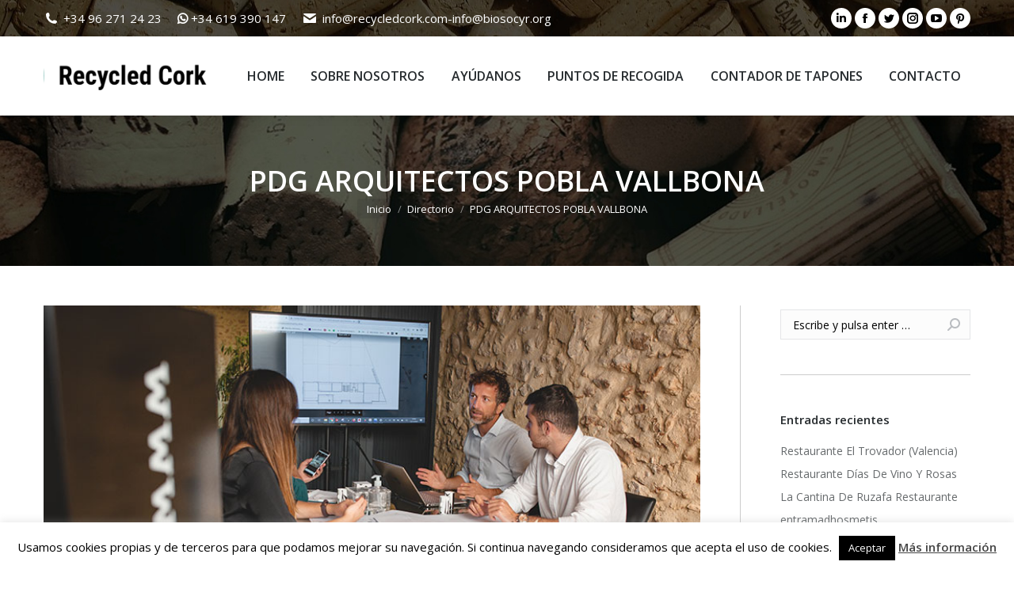

--- FILE ---
content_type: text/html; charset=UTF-8
request_url: https://recycledcork.com/2023/05/05/pdg-arquitectos-pobla-vallbona/
body_size: 17488
content:
<!DOCTYPE html>
<!--[if !(IE 6) | !(IE 7) | !(IE 8)  ]><!-->
<html lang="es" class="no-js">
<!--<![endif]-->
<head>
	<meta charset="UTF-8" />
		<meta name="viewport" content="width=device-width, initial-scale=1, maximum-scale=1, user-scalable=0">
		<meta name="theme-color" content="#a37003"/>	<link rel="profile" href="https://gmpg.org/xfn/11" />
	        <script type="text/javascript">
            if (/Android|webOS|iPhone|iPad|iPod|BlackBerry|IEMobile|Opera Mini/i.test(navigator.userAgent)) {
                var originalAddEventListener = EventTarget.prototype.addEventListener,
                    oldWidth = window.innerWidth;

                EventTarget.prototype.addEventListener = function (eventName, eventHandler, useCapture) {
                    if (eventName === "resize") {
                        originalAddEventListener.call(this, eventName, function (event) {
                            if (oldWidth === window.innerWidth) {
                                return;
                            }
                            oldWidth = window.innerWidth;
                            if (eventHandler.handleEvent) {
                                eventHandler.handleEvent.call(this, event);
                            }
                            else {
                                eventHandler.call(this, event);
                            };
                        }, useCapture);
                    }
                    else {
                        originalAddEventListener.call(this, eventName, eventHandler, useCapture);
                    };
                };
            };
        </script>
		<title>PDG ARQUITECTOS POBLA VALLBONA &#8211; Recycled Cork</title>
<meta name='robots' content='max-image-preview:large' />
<link rel='dns-prefetch' href='//fonts.googleapis.com' />
<link rel="alternate" type="application/rss+xml" title="Recycled Cork &raquo; Feed" href="https://recycledcork.com/feed/" />
<link rel="alternate" type="application/rss+xml" title="Recycled Cork &raquo; Feed de los comentarios" href="https://recycledcork.com/comments/feed/" />
<link rel="alternate" title="oEmbed (JSON)" type="application/json+oembed" href="https://recycledcork.com/wp-json/oembed/1.0/embed?url=https%3A%2F%2Frecycledcork.com%2F2023%2F05%2F05%2Fpdg-arquitectos-pobla-vallbona%2F" />
<link rel="alternate" title="oEmbed (XML)" type="text/xml+oembed" href="https://recycledcork.com/wp-json/oembed/1.0/embed?url=https%3A%2F%2Frecycledcork.com%2F2023%2F05%2F05%2Fpdg-arquitectos-pobla-vallbona%2F&#038;format=xml" />
<style id='wp-img-auto-sizes-contain-inline-css' type='text/css'>
img:is([sizes=auto i],[sizes^="auto," i]){contain-intrinsic-size:3000px 1500px}
/*# sourceURL=wp-img-auto-sizes-contain-inline-css */
</style>
<style id='wp-emoji-styles-inline-css' type='text/css'>

	img.wp-smiley, img.emoji {
		display: inline !important;
		border: none !important;
		box-shadow: none !important;
		height: 1em !important;
		width: 1em !important;
		margin: 0 0.07em !important;
		vertical-align: -0.1em !important;
		background: none !important;
		padding: 0 !important;
	}
/*# sourceURL=wp-emoji-styles-inline-css */
</style>
<style id='classic-theme-styles-inline-css' type='text/css'>
/*! This file is auto-generated */
.wp-block-button__link{color:#fff;background-color:#32373c;border-radius:9999px;box-shadow:none;text-decoration:none;padding:calc(.667em + 2px) calc(1.333em + 2px);font-size:1.125em}.wp-block-file__button{background:#32373c;color:#fff;text-decoration:none}
/*# sourceURL=/wp-includes/css/classic-themes.min.css */
</style>
<link rel='stylesheet' id='contact-form-7-css' href='https://recycledcork.com/wp-content/plugins/contact-form-7/includes/css/styles.css?ver=5.5.6' type='text/css' media='all' />
<link rel='stylesheet' id='cookie-law-info-css' href='https://recycledcork.com/wp-content/plugins/cookie-law-info/public/css/cookie-law-info-public.css?ver=2.1.1' type='text/css' media='all' />
<link rel='stylesheet' id='cookie-law-info-gdpr-css' href='https://recycledcork.com/wp-content/plugins/cookie-law-info/public/css/cookie-law-info-gdpr.css?ver=2.1.1' type='text/css' media='all' />
<link rel='stylesheet' id='the7-Defaults-css' href='https://recycledcork.com/wp-content/uploads/smile_fonts/Defaults/Defaults.css?ver=6.9' type='text/css' media='all' />
<link rel='stylesheet' id='dt-web-fonts-css' href='https://fonts.googleapis.com/css?family=Open+Sans:400,600,700%7CRoboto:400,600,700' type='text/css' media='all' />
<link rel='stylesheet' id='dt-main-css' href='https://recycledcork.com/wp-content/themes/dt-the7/css/main.min.css?ver=10.6.0' type='text/css' media='all' />
<style id='dt-main-inline-css' type='text/css'>
body #load {
  display: block;
  height: 100%;
  overflow: hidden;
  position: fixed;
  width: 100%;
  z-index: 9901;
  opacity: 1;
  visibility: visible;
  transition: all .35s ease-out;
}
.load-wrap {
  width: 100%;
  height: 100%;
  background-position: center center;
  background-repeat: no-repeat;
  text-align: center;
  display: -ms-flexbox;
  display: -ms-flex;
  display: flex;
  -ms-align-items: center;
  -ms-flex-align: center;
  align-items: center;
  -ms-flex-flow: column wrap;
  flex-flow: column wrap;
  -ms-flex-pack: center;
  -ms-justify-content: center;
  justify-content: center;
}
.load-wrap > svg {
  position: absolute;
  top: 50%;
  left: 50%;
  transform: translate(-50%,-50%);
}
#load {
  background: var(--the7-elementor-beautiful-loading-bg,transparent linear-gradient(135deg, rgba(163,112,3,0.9) 30%, rgba(163,135,75,0.9) 100%));
  --the7-beautiful-spinner-color2: var(--the7-beautiful-spinner-color,#ffffff);
}

/*# sourceURL=dt-main-inline-css */
</style>
<link rel='stylesheet' id='the7-font-css' href='https://recycledcork.com/wp-content/themes/dt-the7/fonts/icomoon-the7-font/icomoon-the7-font.min.css?ver=10.6.0' type='text/css' media='all' />
<link rel='stylesheet' id='the7-awesome-fonts-css' href='https://recycledcork.com/wp-content/themes/dt-the7/fonts/FontAwesome/css/all.min.css?ver=10.6.0' type='text/css' media='all' />
<link rel='stylesheet' id='the7-awesome-fonts-back-css' href='https://recycledcork.com/wp-content/themes/dt-the7/fonts/FontAwesome/back-compat.min.css?ver=10.6.0' type='text/css' media='all' />
<link rel='stylesheet' id='the7-custom-scrollbar-css' href='https://recycledcork.com/wp-content/themes/dt-the7/lib/custom-scrollbar/custom-scrollbar.min.css?ver=10.6.0' type='text/css' media='all' />
<link rel='stylesheet' id='the7-wpbakery-css' href='https://recycledcork.com/wp-content/themes/dt-the7/css/wpbakery.min.css?ver=10.6.0' type='text/css' media='all' />
<link rel='stylesheet' id='the7-core-css' href='https://recycledcork.com/wp-content/plugins/dt-the7-core/assets/css/post-type.min.css?ver=2.5.8' type='text/css' media='all' />
<link rel='stylesheet' id='the7-css-vars-css' href='https://recycledcork.com/wp-content/uploads/the7-css/css-vars.css?ver=4cb296e0bbe6' type='text/css' media='all' />
<link rel='stylesheet' id='dt-custom-css' href='https://recycledcork.com/wp-content/uploads/the7-css/custom.css?ver=4cb296e0bbe6' type='text/css' media='all' />
<link rel='stylesheet' id='dt-media-css' href='https://recycledcork.com/wp-content/uploads/the7-css/media.css?ver=4cb296e0bbe6' type='text/css' media='all' />
<link rel='stylesheet' id='the7-mega-menu-css' href='https://recycledcork.com/wp-content/uploads/the7-css/mega-menu.css?ver=4cb296e0bbe6' type='text/css' media='all' />
<link rel='stylesheet' id='the7-elements-albums-portfolio-css' href='https://recycledcork.com/wp-content/uploads/the7-css/the7-elements-albums-portfolio.css?ver=4cb296e0bbe6' type='text/css' media='all' />
<link rel='stylesheet' id='the7-elements-css' href='https://recycledcork.com/wp-content/uploads/the7-css/post-type-dynamic.css?ver=4cb296e0bbe6' type='text/css' media='all' />
<link rel='stylesheet' id='style-css' href='https://recycledcork.com/wp-content/themes/dt-the7/style.css?ver=10.6.0' type='text/css' media='all' />
<script type="text/javascript" src="https://recycledcork.com/wp-includes/js/jquery/jquery.min.js?ver=3.7.1" id="jquery-core-js"></script>
<script type="text/javascript" src="https://recycledcork.com/wp-includes/js/jquery/jquery-migrate.min.js?ver=3.4.1" id="jquery-migrate-js"></script>
<script type="text/javascript" id="cookie-law-info-js-extra">
/* <![CDATA[ */
var Cli_Data = {"nn_cookie_ids":[],"cookielist":[],"non_necessary_cookies":[],"ccpaEnabled":"","ccpaRegionBased":"","ccpaBarEnabled":"","strictlyEnabled":["necessary","obligatoire"],"ccpaType":"gdpr","js_blocking":"","custom_integration":"","triggerDomRefresh":"","secure_cookies":""};
var cli_cookiebar_settings = {"animate_speed_hide":"500","animate_speed_show":"500","background":"#fff","border":"#444","border_on":"","button_1_button_colour":"#000","button_1_button_hover":"#000000","button_1_link_colour":"#fff","button_1_as_button":"1","button_1_new_win":"","button_2_button_colour":"#333","button_2_button_hover":"#292929","button_2_link_colour":"#444","button_2_as_button":"","button_2_hidebar":"","button_3_button_colour":"#dedfe0","button_3_button_hover":"#b2b2b3","button_3_link_colour":"#333333","button_3_as_button":"1","button_3_new_win":"","button_4_button_colour":"#dedfe0","button_4_button_hover":"#b2b2b3","button_4_link_colour":"#333333","button_4_as_button":"1","button_7_button_colour":"#61a229","button_7_button_hover":"#4e8221","button_7_link_colour":"#fff","button_7_as_button":"1","button_7_new_win":"","font_family":"inherit","header_fix":"","notify_animate_hide":"1","notify_animate_show":"","notify_div_id":"#cookie-law-info-bar","notify_position_horizontal":"right","notify_position_vertical":"bottom","scroll_close":"","scroll_close_reload":"","accept_close_reload":"","reject_close_reload":"","showagain_tab":"","showagain_background":"#fff","showagain_border":"#000","showagain_div_id":"#cookie-law-info-again","showagain_x_position":"100px","text":"#000","show_once_yn":"","show_once":"10000","logging_on":"","as_popup":"","popup_overlay":"1","bar_heading_text":"","cookie_bar_as":"banner","popup_showagain_position":"bottom-right","widget_position":"left"};
var log_object = {"ajax_url":"https://recycledcork.com/wp-admin/admin-ajax.php"};
//# sourceURL=cookie-law-info-js-extra
/* ]]> */
</script>
<script type="text/javascript" src="https://recycledcork.com/wp-content/plugins/cookie-law-info/public/js/cookie-law-info-public.js?ver=2.1.1" id="cookie-law-info-js"></script>
<script type="text/javascript" id="dt-above-fold-js-extra">
/* <![CDATA[ */
var dtLocal = {"themeUrl":"https://recycledcork.com/wp-content/themes/dt-the7","passText":"Para ver esta publicaci\u00f3n protegida, introduce la contrase\u00f1a debajo:","moreButtonText":{"loading":"Cargando...","loadMore":"Cargar m\u00e1s"},"postID":"2569","ajaxurl":"https://recycledcork.com/wp-admin/admin-ajax.php","REST":{"baseUrl":"https://recycledcork.com/wp-json/the7/v1","endpoints":{"sendMail":"/send-mail"}},"contactMessages":{"required":"One or more fields have an error. Please check and try again.","terms":"Please accept the privacy policy.","fillTheCaptchaError":"Please, fill the captcha."},"captchaSiteKey":"","ajaxNonce":"2754caeaa8","pageData":"","themeSettings":{"smoothScroll":"off","lazyLoading":false,"accentColor":{"mode":"gradient","color":"#a37003"},"desktopHeader":{"height":100},"ToggleCaptionEnabled":"disabled","ToggleCaption":"Navigation","floatingHeader":{"showAfter":140,"showMenu":true,"height":60,"logo":{"showLogo":true,"html":"\u003Cimg class=\" preload-me\" src=\"https://recycledcork.com/wp-content/uploads/2021/01/logo-e1611379094197.png\" srcset=\"https://recycledcork.com/wp-content/uploads/2021/01/logo-e1611379094197.png 220w\" width=\"220\" height=\"80\"   sizes=\"220px\" alt=\"Recycled Cork\" /\u003E","url":"https://recycledcork.com/"}},"topLine":{"floatingTopLine":{"logo":{"showLogo":false,"html":""}}},"mobileHeader":{"firstSwitchPoint":1040,"secondSwitchPoint":800,"firstSwitchPointHeight":60,"secondSwitchPointHeight":60,"mobileToggleCaptionEnabled":"disabled","mobileToggleCaption":"Men\u00fa"},"stickyMobileHeaderFirstSwitch":{"logo":{"html":"\u003Cimg class=\" preload-me\" src=\"https://recycledcork.com/wp-content/uploads/2021/01/logo-e1611379094197.png\" srcset=\"https://recycledcork.com/wp-content/uploads/2021/01/logo-e1611379094197.png 220w\" width=\"220\" height=\"80\"   sizes=\"220px\" alt=\"Recycled Cork\" /\u003E"}},"stickyMobileHeaderSecondSwitch":{"logo":{"html":"\u003Cimg class=\" preload-me\" src=\"https://recycledcork.com/wp-content/uploads/2021/01/logo-e1611379094197.png\" srcset=\"https://recycledcork.com/wp-content/uploads/2021/01/logo-e1611379094197.png 220w\" width=\"220\" height=\"80\"   sizes=\"220px\" alt=\"Recycled Cork\" /\u003E"}},"content":{"textColor":"#000000","headerColor":"#000000"},"sidebar":{"switchPoint":970},"boxedWidth":"1280px","stripes":{"stripe1":{"textColor":"#676b6d","headerColor":"#262b2e"},"stripe2":{"textColor":"#ffffff","headerColor":"#ffffff"},"stripe3":{"textColor":"#262b2e","headerColor":"#262b2e"}}},"VCMobileScreenWidth":"768"};
var dtShare = {"shareButtonText":{"facebook":"Compartir en Facebook","twitter":"Tweet","pinterest":"Tweet","linkedin":"Compartir en Linkedin","whatsapp":"Compartir en Whatsapp"},"overlayOpacity":"85"};
//# sourceURL=dt-above-fold-js-extra
/* ]]> */
</script>
<script type="text/javascript" src="https://recycledcork.com/wp-content/themes/dt-the7/js/above-the-fold.min.js?ver=10.6.0" id="dt-above-fold-js"></script>
<link rel="https://api.w.org/" href="https://recycledcork.com/wp-json/" /><link rel="alternate" title="JSON" type="application/json" href="https://recycledcork.com/wp-json/wp/v2/posts/2569" /><link rel="EditURI" type="application/rsd+xml" title="RSD" href="https://recycledcork.com/xmlrpc.php?rsd" />
<meta name="generator" content="WordPress 6.9" />
<link rel="canonical" href="https://recycledcork.com/2023/05/05/pdg-arquitectos-pobla-vallbona/" />
<link rel='shortlink' href='https://recycledcork.com/?p=2569' />
<meta property="og:site_name" content="Recycled Cork" />
<meta property="og:title" content="PDG ARQUITECTOS POBLA VALLBONA" />
<meta property="og:description" content="Carrer Rector En Joaquín Barberà, 10, 46185 La Pobla de Vallbona, Valencia 962 02 92 37 Estudio de arquitectura formado por un equipo multidisciplinar donde están especializados en BIOCONSTRUCCIÓN y casas de consumo casi nulo con bajo CO2 . Gracias a Joan por su colaboración con nuestro proyecto de reciclado de corchos y ayudar al&hellip;" />
<meta property="og:image" content="https://recycledcork.com/wp-content/uploads/2023/05/38649432-E2C6-4DFD-A530-102668391084.jpeg" />
<meta property="og:url" content="https://recycledcork.com/2023/05/05/pdg-arquitectos-pobla-vallbona/" />
<meta property="og:type" content="article" />
<style type="text/css">.recentcomments a{display:inline !important;padding:0 !important;margin:0 !important;}</style><meta name="generator" content="Powered by WPBakery Page Builder - drag and drop page builder for WordPress."/>
<meta name="generator" content="Powered by Slider Revolution 6.5.19 - responsive, Mobile-Friendly Slider Plugin for WordPress with comfortable drag and drop interface." />
<script type="text/javascript" id="the7-loader-script">
document.addEventListener("DOMContentLoaded", function(event) {
	var load = document.getElementById("load");
	if(!load.classList.contains('loader-removed')){
		var removeLoading = setTimeout(function() {
			load.className += " loader-removed";
		}, 300);
	}
});
</script>
		<link rel="icon" href="https://recycledcork.com/wp-content/uploads/2018/09/favicon.png" type="image/png" sizes="16x16"/><script>function setREVStartSize(e){
			//window.requestAnimationFrame(function() {
				window.RSIW = window.RSIW===undefined ? window.innerWidth : window.RSIW;
				window.RSIH = window.RSIH===undefined ? window.innerHeight : window.RSIH;
				try {
					var pw = document.getElementById(e.c).parentNode.offsetWidth,
						newh;
					pw = pw===0 || isNaN(pw) ? window.RSIW : pw;
					e.tabw = e.tabw===undefined ? 0 : parseInt(e.tabw);
					e.thumbw = e.thumbw===undefined ? 0 : parseInt(e.thumbw);
					e.tabh = e.tabh===undefined ? 0 : parseInt(e.tabh);
					e.thumbh = e.thumbh===undefined ? 0 : parseInt(e.thumbh);
					e.tabhide = e.tabhide===undefined ? 0 : parseInt(e.tabhide);
					e.thumbhide = e.thumbhide===undefined ? 0 : parseInt(e.thumbhide);
					e.mh = e.mh===undefined || e.mh=="" || e.mh==="auto" ? 0 : parseInt(e.mh,0);
					if(e.layout==="fullscreen" || e.l==="fullscreen")
						newh = Math.max(e.mh,window.RSIH);
					else{
						e.gw = Array.isArray(e.gw) ? e.gw : [e.gw];
						for (var i in e.rl) if (e.gw[i]===undefined || e.gw[i]===0) e.gw[i] = e.gw[i-1];
						e.gh = e.el===undefined || e.el==="" || (Array.isArray(e.el) && e.el.length==0)? e.gh : e.el;
						e.gh = Array.isArray(e.gh) ? e.gh : [e.gh];
						for (var i in e.rl) if (e.gh[i]===undefined || e.gh[i]===0) e.gh[i] = e.gh[i-1];
											
						var nl = new Array(e.rl.length),
							ix = 0,
							sl;
						e.tabw = e.tabhide>=pw ? 0 : e.tabw;
						e.thumbw = e.thumbhide>=pw ? 0 : e.thumbw;
						e.tabh = e.tabhide>=pw ? 0 : e.tabh;
						e.thumbh = e.thumbhide>=pw ? 0 : e.thumbh;
						for (var i in e.rl) nl[i] = e.rl[i]<window.RSIW ? 0 : e.rl[i];
						sl = nl[0];
						for (var i in nl) if (sl>nl[i] && nl[i]>0) { sl = nl[i]; ix=i;}
						var m = pw>(e.gw[ix]+e.tabw+e.thumbw) ? 1 : (pw-(e.tabw+e.thumbw)) / (e.gw[ix]);
						newh =  (e.gh[ix] * m) + (e.tabh + e.thumbh);
					}
					var el = document.getElementById(e.c);
					if (el!==null && el) el.style.height = newh+"px";
					el = document.getElementById(e.c+"_wrapper");
					if (el!==null && el) {
						el.style.height = newh+"px";
						el.style.display = "block";
					}
				} catch(e){
					console.log("Failure at Presize of Slider:" + e)
				}
			//});
		  };</script>
<noscript><style> .wpb_animate_when_almost_visible { opacity: 1; }</style></noscript><style id='the7-custom-inline-css' type='text/css'>
/*breadcrumbs background color*/
.page-title .breadcrumbs {
background-color: rgba(0, 0, 0, 0.05);
}


::-webkit-input-placeholder { /* WebKit browsers */
color: #000 !important;
opacity: 1;
}

:-moz-placeholder { /* Mozilla Firefox 4 to 18 */
color: #000 !important;
opacity: 1;
}
::-moz-placeholder { /* Mozilla Firefox 19+ */
color: #000 !important;
opacity: 1;
}
:-ms-input-placeholder { /* Internet Explorer 10+ */
color: #000 !important;
opacity: 1;
}

div.fancy-date {display: none;}
</style>
<style id='global-styles-inline-css' type='text/css'>
:root{--wp--preset--aspect-ratio--square: 1;--wp--preset--aspect-ratio--4-3: 4/3;--wp--preset--aspect-ratio--3-4: 3/4;--wp--preset--aspect-ratio--3-2: 3/2;--wp--preset--aspect-ratio--2-3: 2/3;--wp--preset--aspect-ratio--16-9: 16/9;--wp--preset--aspect-ratio--9-16: 9/16;--wp--preset--color--black: #000000;--wp--preset--color--cyan-bluish-gray: #abb8c3;--wp--preset--color--white: #FFF;--wp--preset--color--pale-pink: #f78da7;--wp--preset--color--vivid-red: #cf2e2e;--wp--preset--color--luminous-vivid-orange: #ff6900;--wp--preset--color--luminous-vivid-amber: #fcb900;--wp--preset--color--light-green-cyan: #7bdcb5;--wp--preset--color--vivid-green-cyan: #00d084;--wp--preset--color--pale-cyan-blue: #8ed1fc;--wp--preset--color--vivid-cyan-blue: #0693e3;--wp--preset--color--vivid-purple: #9b51e0;--wp--preset--color--accent: #a37003;--wp--preset--color--dark-gray: #111;--wp--preset--color--light-gray: #767676;--wp--preset--gradient--vivid-cyan-blue-to-vivid-purple: linear-gradient(135deg,rgb(6,147,227) 0%,rgb(155,81,224) 100%);--wp--preset--gradient--light-green-cyan-to-vivid-green-cyan: linear-gradient(135deg,rgb(122,220,180) 0%,rgb(0,208,130) 100%);--wp--preset--gradient--luminous-vivid-amber-to-luminous-vivid-orange: linear-gradient(135deg,rgb(252,185,0) 0%,rgb(255,105,0) 100%);--wp--preset--gradient--luminous-vivid-orange-to-vivid-red: linear-gradient(135deg,rgb(255,105,0) 0%,rgb(207,46,46) 100%);--wp--preset--gradient--very-light-gray-to-cyan-bluish-gray: linear-gradient(135deg,rgb(238,238,238) 0%,rgb(169,184,195) 100%);--wp--preset--gradient--cool-to-warm-spectrum: linear-gradient(135deg,rgb(74,234,220) 0%,rgb(151,120,209) 20%,rgb(207,42,186) 40%,rgb(238,44,130) 60%,rgb(251,105,98) 80%,rgb(254,248,76) 100%);--wp--preset--gradient--blush-light-purple: linear-gradient(135deg,rgb(255,206,236) 0%,rgb(152,150,240) 100%);--wp--preset--gradient--blush-bordeaux: linear-gradient(135deg,rgb(254,205,165) 0%,rgb(254,45,45) 50%,rgb(107,0,62) 100%);--wp--preset--gradient--luminous-dusk: linear-gradient(135deg,rgb(255,203,112) 0%,rgb(199,81,192) 50%,rgb(65,88,208) 100%);--wp--preset--gradient--pale-ocean: linear-gradient(135deg,rgb(255,245,203) 0%,rgb(182,227,212) 50%,rgb(51,167,181) 100%);--wp--preset--gradient--electric-grass: linear-gradient(135deg,rgb(202,248,128) 0%,rgb(113,206,126) 100%);--wp--preset--gradient--midnight: linear-gradient(135deg,rgb(2,3,129) 0%,rgb(40,116,252) 100%);--wp--preset--font-size--small: 13px;--wp--preset--font-size--medium: 20px;--wp--preset--font-size--large: 36px;--wp--preset--font-size--x-large: 42px;--wp--preset--spacing--20: 0.44rem;--wp--preset--spacing--30: 0.67rem;--wp--preset--spacing--40: 1rem;--wp--preset--spacing--50: 1.5rem;--wp--preset--spacing--60: 2.25rem;--wp--preset--spacing--70: 3.38rem;--wp--preset--spacing--80: 5.06rem;--wp--preset--shadow--natural: 6px 6px 9px rgba(0, 0, 0, 0.2);--wp--preset--shadow--deep: 12px 12px 50px rgba(0, 0, 0, 0.4);--wp--preset--shadow--sharp: 6px 6px 0px rgba(0, 0, 0, 0.2);--wp--preset--shadow--outlined: 6px 6px 0px -3px rgb(255, 255, 255), 6px 6px rgb(0, 0, 0);--wp--preset--shadow--crisp: 6px 6px 0px rgb(0, 0, 0);}:where(.is-layout-flex){gap: 0.5em;}:where(.is-layout-grid){gap: 0.5em;}body .is-layout-flex{display: flex;}.is-layout-flex{flex-wrap: wrap;align-items: center;}.is-layout-flex > :is(*, div){margin: 0;}body .is-layout-grid{display: grid;}.is-layout-grid > :is(*, div){margin: 0;}:where(.wp-block-columns.is-layout-flex){gap: 2em;}:where(.wp-block-columns.is-layout-grid){gap: 2em;}:where(.wp-block-post-template.is-layout-flex){gap: 1.25em;}:where(.wp-block-post-template.is-layout-grid){gap: 1.25em;}.has-black-color{color: var(--wp--preset--color--black) !important;}.has-cyan-bluish-gray-color{color: var(--wp--preset--color--cyan-bluish-gray) !important;}.has-white-color{color: var(--wp--preset--color--white) !important;}.has-pale-pink-color{color: var(--wp--preset--color--pale-pink) !important;}.has-vivid-red-color{color: var(--wp--preset--color--vivid-red) !important;}.has-luminous-vivid-orange-color{color: var(--wp--preset--color--luminous-vivid-orange) !important;}.has-luminous-vivid-amber-color{color: var(--wp--preset--color--luminous-vivid-amber) !important;}.has-light-green-cyan-color{color: var(--wp--preset--color--light-green-cyan) !important;}.has-vivid-green-cyan-color{color: var(--wp--preset--color--vivid-green-cyan) !important;}.has-pale-cyan-blue-color{color: var(--wp--preset--color--pale-cyan-blue) !important;}.has-vivid-cyan-blue-color{color: var(--wp--preset--color--vivid-cyan-blue) !important;}.has-vivid-purple-color{color: var(--wp--preset--color--vivid-purple) !important;}.has-black-background-color{background-color: var(--wp--preset--color--black) !important;}.has-cyan-bluish-gray-background-color{background-color: var(--wp--preset--color--cyan-bluish-gray) !important;}.has-white-background-color{background-color: var(--wp--preset--color--white) !important;}.has-pale-pink-background-color{background-color: var(--wp--preset--color--pale-pink) !important;}.has-vivid-red-background-color{background-color: var(--wp--preset--color--vivid-red) !important;}.has-luminous-vivid-orange-background-color{background-color: var(--wp--preset--color--luminous-vivid-orange) !important;}.has-luminous-vivid-amber-background-color{background-color: var(--wp--preset--color--luminous-vivid-amber) !important;}.has-light-green-cyan-background-color{background-color: var(--wp--preset--color--light-green-cyan) !important;}.has-vivid-green-cyan-background-color{background-color: var(--wp--preset--color--vivid-green-cyan) !important;}.has-pale-cyan-blue-background-color{background-color: var(--wp--preset--color--pale-cyan-blue) !important;}.has-vivid-cyan-blue-background-color{background-color: var(--wp--preset--color--vivid-cyan-blue) !important;}.has-vivid-purple-background-color{background-color: var(--wp--preset--color--vivid-purple) !important;}.has-black-border-color{border-color: var(--wp--preset--color--black) !important;}.has-cyan-bluish-gray-border-color{border-color: var(--wp--preset--color--cyan-bluish-gray) !important;}.has-white-border-color{border-color: var(--wp--preset--color--white) !important;}.has-pale-pink-border-color{border-color: var(--wp--preset--color--pale-pink) !important;}.has-vivid-red-border-color{border-color: var(--wp--preset--color--vivid-red) !important;}.has-luminous-vivid-orange-border-color{border-color: var(--wp--preset--color--luminous-vivid-orange) !important;}.has-luminous-vivid-amber-border-color{border-color: var(--wp--preset--color--luminous-vivid-amber) !important;}.has-light-green-cyan-border-color{border-color: var(--wp--preset--color--light-green-cyan) !important;}.has-vivid-green-cyan-border-color{border-color: var(--wp--preset--color--vivid-green-cyan) !important;}.has-pale-cyan-blue-border-color{border-color: var(--wp--preset--color--pale-cyan-blue) !important;}.has-vivid-cyan-blue-border-color{border-color: var(--wp--preset--color--vivid-cyan-blue) !important;}.has-vivid-purple-border-color{border-color: var(--wp--preset--color--vivid-purple) !important;}.has-vivid-cyan-blue-to-vivid-purple-gradient-background{background: var(--wp--preset--gradient--vivid-cyan-blue-to-vivid-purple) !important;}.has-light-green-cyan-to-vivid-green-cyan-gradient-background{background: var(--wp--preset--gradient--light-green-cyan-to-vivid-green-cyan) !important;}.has-luminous-vivid-amber-to-luminous-vivid-orange-gradient-background{background: var(--wp--preset--gradient--luminous-vivid-amber-to-luminous-vivid-orange) !important;}.has-luminous-vivid-orange-to-vivid-red-gradient-background{background: var(--wp--preset--gradient--luminous-vivid-orange-to-vivid-red) !important;}.has-very-light-gray-to-cyan-bluish-gray-gradient-background{background: var(--wp--preset--gradient--very-light-gray-to-cyan-bluish-gray) !important;}.has-cool-to-warm-spectrum-gradient-background{background: var(--wp--preset--gradient--cool-to-warm-spectrum) !important;}.has-blush-light-purple-gradient-background{background: var(--wp--preset--gradient--blush-light-purple) !important;}.has-blush-bordeaux-gradient-background{background: var(--wp--preset--gradient--blush-bordeaux) !important;}.has-luminous-dusk-gradient-background{background: var(--wp--preset--gradient--luminous-dusk) !important;}.has-pale-ocean-gradient-background{background: var(--wp--preset--gradient--pale-ocean) !important;}.has-electric-grass-gradient-background{background: var(--wp--preset--gradient--electric-grass) !important;}.has-midnight-gradient-background{background: var(--wp--preset--gradient--midnight) !important;}.has-small-font-size{font-size: var(--wp--preset--font-size--small) !important;}.has-medium-font-size{font-size: var(--wp--preset--font-size--medium) !important;}.has-large-font-size{font-size: var(--wp--preset--font-size--large) !important;}.has-x-large-font-size{font-size: var(--wp--preset--font-size--x-large) !important;}
/*# sourceURL=global-styles-inline-css */
</style>
<link rel='stylesheet' id='rs-plugin-settings-css' href='https://recycledcork.com/wp-content/plugins/revslider/public/assets/css/rs6.css?ver=6.5.19' type='text/css' media='all' />
<style id='rs-plugin-settings-inline-css' type='text/css'>
#rs-demo-id {}
/*# sourceURL=rs-plugin-settings-inline-css */
</style>
</head>
<body id="the7-body" class="wp-singular post-template-default single single-post postid-2569 single-format-standard wp-embed-responsive wp-theme-dt-the7 the7-core-ver-2.5.8 no-comments dt-responsive-on right-mobile-menu-close-icon ouside-menu-close-icon mobile-hamburger-close-bg-enable mobile-hamburger-close-bg-hover-enable  fade-medium-mobile-menu-close-icon fade-medium-menu-close-icon accent-gradient srcset-enabled btn-flat custom-btn-color custom-btn-hover-color phantom-fade phantom-shadow-decoration phantom-custom-logo-on floating-mobile-menu-icon top-header first-switch-logo-center first-switch-menu-right second-switch-logo-center second-switch-menu-right right-mobile-menu layzr-loading-on popup-message-style dt-fa-compatibility the7-ver-10.6.0 wpb-js-composer js-comp-ver-6.8.0 vc_responsive">
<!-- The7 10.6.0 -->
<div id="load" class="hourglass-loader">
	<div class="load-wrap"><style type="text/css">
    .the7-spinner {
        width: 60px;
        height: 72px;
        position: relative;
    }
    .the7-spinner > div {
        animation: spinner-animation 1.2s cubic-bezier(1, 1, 1, 1) infinite;
        width: 9px;
        left: 0;
        display: inline-block;
        position: absolute;
        background-color:var(--the7-beautiful-spinner-color2);
        height: 18px;
        top: 27px;
    }
    div.the7-spinner-animate-2 {
        animation-delay: 0.2s;
        left: 13px
    }
    div.the7-spinner-animate-3 {
        animation-delay: 0.4s;
        left: 26px
    }
    div.the7-spinner-animate-4 {
        animation-delay: 0.6s;
        left: 39px
    }
    div.the7-spinner-animate-5 {
        animation-delay: 0.8s;
        left: 52px
    }
    @keyframes spinner-animation {
        0% {
            top: 27px;
            height: 18px;
        }
        20% {
            top: 9px;
            height: 54px;
        }
        50% {
            top: 27px;
            height: 18px;
        }
        100% {
            top: 27px;
            height: 18px;
        }
    }
</style>

<div class="the7-spinner">
    <div class="the7-spinner-animate-1"></div>
    <div class="the7-spinner-animate-2"></div>
    <div class="the7-spinner-animate-3"></div>
    <div class="the7-spinner-animate-4"></div>
    <div class="the7-spinner-animate-5"></div>
</div></div>
</div>
<div id="page" >
	<a class="skip-link screen-reader-text" href="#content">Saltar al contenido</a>

<div class="masthead inline-header justify widgets full-height shadow-decoration shadow-mobile-header-decoration small-mobile-menu-icon mobile-menu-icon-bg-on mobile-menu-icon-hover-bg-on dt-parent-menu-clickable show-sub-menu-on-hover show-mobile-logo"  role="banner">

	<div class="top-bar top-bar-line-hide">
	<div class="top-bar-bg" ></div>
	<div class="left-widgets mini-widgets"><span class="mini-contacts phone show-on-desktop in-top-bar-left in-menu-second-switch"><i class="fa-fw the7-mw-icon-phone-bold"></i><a style="text-decoration: none" href="tel:962712423">+34 96 271 24 23</a></span><div class="text-area show-on-desktop in-top-bar-left in-menu-second-switch"><p><i class="fa fa-whatsapp"></i> <a style="text-decoration: none;" href="https://api.whatsapp.com/send?phone=34619390147&amp;text=Hola%20Recicledcork" target="_blank">+34 619 390 147</a></p>
</div><span class="mini-contacts email show-on-desktop in-top-bar-left in-menu-second-switch"><i class="fa-fw the7-mw-icon-mail-bold"></i><a href="mailto:info@recycledcork.com" style="text-decoration: none">info@recycledcork.com</a> - <a href="mailto:info@biosocyr.org" style="text-decoration: none">info@biosocyr.org</a></span></div><div class="right-widgets mini-widgets"><div class="soc-ico show-on-desktop in-top-bar-right in-menu-second-switch custom-bg disabled-border border-off hover-custom-bg hover-disabled-border  hover-border-off"><a title="Linkedin page opens in new window" href="https://www.linkedin.com/company/69262331" target="_blank" class="linkedin"><span class="soc-font-icon"></span><span class="screen-reader-text">Linkedin page opens in new window</span></a><a title="Facebook page opens in new window" href="https://www.facebook.com/Recycled-cork-2070348609906609/" target="_blank" class="facebook"><span class="soc-font-icon"></span><span class="screen-reader-text">Facebook page opens in new window</span></a><a title="Twitter page opens in new window" href="https://twitter.com/CorkRecycled" target="_blank" class="twitter"><span class="soc-font-icon"></span><span class="screen-reader-text">Twitter page opens in new window</span></a><a title="Instagram page opens in new window" href="https://www.instagram.com/recycled_cork/" target="_blank" class="instagram"><span class="soc-font-icon"></span><span class="screen-reader-text">Instagram page opens in new window</span></a><a title="YouTube page opens in new window" href="https://www.youtube.com/channel/UCBMpPbdF8XXmRBBA6IXd9aA" target="_blank" class="you-tube"><span class="soc-font-icon"></span><span class="screen-reader-text">YouTube page opens in new window</span></a><a title="Pinterest page opens in new window" href="https://www.pinterest.es/socyrepdm/" target="_blank" class="pinterest"><span class="soc-font-icon"></span><span class="screen-reader-text">Pinterest page opens in new window</span></a></div></div></div>

	<header class="header-bar">

		<div class="branding">
	<div id="site-title" class="assistive-text">Recycled Cork</div>
	<div id="site-description" class="assistive-text">Reciclado de tapones de corcho en españa</div>
	<a class="" href="https://recycledcork.com/"><img class=" preload-me" src="https://recycledcork.com/wp-content/uploads/2021/01/logo-e1611379094197.png" srcset="https://recycledcork.com/wp-content/uploads/2021/01/logo-e1611379094197.png 220w" width="220" height="80"   sizes="220px" alt="Recycled Cork" /><img class="mobile-logo preload-me" src="https://recycledcork.com/wp-content/uploads/2021/01/logo-e1611379094197.png" srcset="https://recycledcork.com/wp-content/uploads/2021/01/logo-e1611379094197.png 220w" width="220" height="80"   sizes="220px" alt="Recycled Cork" /></a></div>

		<ul id="primary-menu" class="main-nav underline-decoration upwards-line gradient-hover outside-item-remove-margin" role="menubar"><li class="menu-item menu-item-type-post_type menu-item-object-page menu-item-home menu-item-86 first depth-0" role="presentation"><a href='https://recycledcork.com/' data-level='1' role="menuitem"><span class="menu-item-text"><span class="menu-text">Home</span></span></a></li> <li class="menu-item menu-item-type-custom menu-item-object-custom menu-item-home menu-item-87 depth-0" role="presentation"><a href='https://recycledcork.com/#!/sobre-nosotros' data-level='1' role="menuitem"><span class="menu-item-text"><span class="menu-text">Sobre nosotros</span></span></a></li> <li class="menu-item menu-item-type-custom menu-item-object-custom menu-item-home menu-item-88 depth-0" role="presentation"><a href='https://recycledcork.com/#!/ayudanos-a-reciclar-corcho' data-level='1' role="menuitem"><span class="menu-item-text"><span class="menu-text">Ayúdanos</span></span></a></li> <li class="menu-item menu-item-type-custom menu-item-object-custom menu-item-home menu-item-89 depth-0" role="presentation"><a href='https://recycledcork.com/#!/puntos-de-recogida' data-level='1' role="menuitem"><span class="menu-item-text"><span class="menu-text">Puntos de recogida</span></span></a></li> <li class="menu-item menu-item-type-custom menu-item-object-custom menu-item-home menu-item-90 depth-0" role="presentation"><a href='https://recycledcork.com/#!/contador-de-tapones' data-level='1' role="menuitem"><span class="menu-item-text"><span class="menu-text">Contador de tapones</span></span></a></li> <li class="menu-item menu-item-type-custom menu-item-object-custom menu-item-home menu-item-91 last depth-0" role="presentation"><a href='https://recycledcork.com/#!/contacto' data-level='1' role="menuitem"><span class="menu-item-text"><span class="menu-text">Contacto</span></span></a></li> </ul>
		
	</header>

</div>
<div class="dt-mobile-header mobile-menu-show-divider">
	<div class="dt-close-mobile-menu-icon"><div class="close-line-wrap"><span class="close-line"></span><span class="close-line"></span><span class="close-line"></span></div></div>	<ul id="mobile-menu" class="mobile-main-nav" role="menubar">
		<li class="menu-item menu-item-type-post_type menu-item-object-page menu-item-home menu-item-86 first depth-0" role="presentation"><a href='https://recycledcork.com/' data-level='1' role="menuitem"><span class="menu-item-text"><span class="menu-text">Home</span></span></a></li> <li class="menu-item menu-item-type-custom menu-item-object-custom menu-item-home menu-item-87 depth-0" role="presentation"><a href='https://recycledcork.com/#!/sobre-nosotros' data-level='1' role="menuitem"><span class="menu-item-text"><span class="menu-text">Sobre nosotros</span></span></a></li> <li class="menu-item menu-item-type-custom menu-item-object-custom menu-item-home menu-item-88 depth-0" role="presentation"><a href='https://recycledcork.com/#!/ayudanos-a-reciclar-corcho' data-level='1' role="menuitem"><span class="menu-item-text"><span class="menu-text">Ayúdanos</span></span></a></li> <li class="menu-item menu-item-type-custom menu-item-object-custom menu-item-home menu-item-89 depth-0" role="presentation"><a href='https://recycledcork.com/#!/puntos-de-recogida' data-level='1' role="menuitem"><span class="menu-item-text"><span class="menu-text">Puntos de recogida</span></span></a></li> <li class="menu-item menu-item-type-custom menu-item-object-custom menu-item-home menu-item-90 depth-0" role="presentation"><a href='https://recycledcork.com/#!/contador-de-tapones' data-level='1' role="menuitem"><span class="menu-item-text"><span class="menu-text">Contador de tapones</span></span></a></li> <li class="menu-item menu-item-type-custom menu-item-object-custom menu-item-home menu-item-91 last depth-0" role="presentation"><a href='https://recycledcork.com/#!/contacto' data-level='1' role="menuitem"><span class="menu-item-text"><span class="menu-text">Contacto</span></span></a></li> 	</ul>
	<div class='mobile-mini-widgets-in-menu'></div>
</div>


		<div class="page-title title-center solid-bg breadcrumbs-bg bg-img-enabled">
			<div class="wf-wrap">

				<div class="page-title-head hgroup"><h1 class="entry-title">PDG ARQUITECTOS POBLA VALLBONA</h1></div><div class="page-title-breadcrumbs"><div class="assistive-text">Estás aquí:</div><ol class="breadcrumbs text-small" itemscope itemtype="https://schema.org/BreadcrumbList"><li itemprop="itemListElement" itemscope itemtype="https://schema.org/ListItem"><a itemprop="item" href="https://recycledcork.com/" title=""><span itemprop="name">Inicio</span></a><meta itemprop="position" content="1" /></li><li itemprop="itemListElement" itemscope itemtype="https://schema.org/ListItem"><a itemprop="item" href="https://recycledcork.com/category/directorio/" title=""><span itemprop="name">Directorio</span></a><meta itemprop="position" content="2" /></li><li class="current" itemprop="itemListElement" itemscope itemtype="https://schema.org/ListItem"><span itemprop="name">PDG ARQUITECTOS POBLA VALLBONA</span><meta itemprop="position" content="3" /></li></ol></div>			</div>
		</div>

		

<div id="main" class="sidebar-right sidebar-divider-vertical">

	
	<div class="main-gradient"></div>
	<div class="wf-wrap">
	<div class="wf-container-main">

	

			<div id="content" class="content" role="main">

				
<article id="post-2569" class="post-2569 post type-post status-publish format-standard has-post-thumbnail category-directorio category-c-el-camp-del-turia-valencia tag-arquitecto-bioconstruccion tag-arquitecto-pobla-vallbona tag-arquitecto-valencia tag-arquitectura tag-arquitectura-bioclimatica tag-corchos-valencia tag-reciclado-corchos tag-reciclado-corchos-pobla-vallbona tag-recycledcork category-1 category-192 description-off">

	<div class="post-thumbnail"><img class="preload-me lazy-load" src="data:image/svg+xml,%3Csvg%20xmlns%3D&#39;http%3A%2F%2Fwww.w3.org%2F2000%2Fsvg&#39;%20viewBox%3D&#39;0%200%20800%20526&#39;%2F%3E" data-src="https://recycledcork.com/wp-content/uploads/2023/05/38649432-E2C6-4DFD-A530-102668391084.jpeg" data-srcset="https://recycledcork.com/wp-content/uploads/2023/05/38649432-E2C6-4DFD-A530-102668391084.jpeg 800w" width="800" height="526"  title="38649432-E2C6-4DFD-A530-102668391084" alt="" /></div><div class="entry-content"><div class="PZPZlf" data-dtype="d3ifr" data-local-attribute="d3adr">
<div class="M2Cv8e xPwsMd">Carrer Rector En Joaquín Barberà, 10, 46185 La Pobla de Vallbona, Valencia</div>
<div><a class="TdhIi L5Xigb" href="https://www.google.com/search?apps=ma,yt&amp;bih=848&amp;biw=414&amp;channel=iss&amp;client=mobilesearchapp&amp;cs=0&amp;ctzn=Europe/Madrid&amp;gs_lp=[base64]%3D&amp;gs_ssp=eJzj4tZP1zcsSUs2r4zPM2C0UjGoSDEzMEkzSTUyMEsyNDGytDKoSLUwMktOTTMyNDRJTDIxsfTiL0hJV0gsKizNLElNLskvBgCZkBRt&amp;gsawvi=1&amp;hl=es&amp;ie=UTF-8&amp;ioshw=iPhone12,1&amp;lns_as=1&amp;ntyp=1&amp;oq=&amp;pbx=1&amp;q=pdg%20arquitectos&amp;rlz=1MDAPLA_esES1050ES1051&amp;source=mobilesearchapp&amp;tbm=&amp;v=262.0.527316235&amp;vpa=2&amp;vse=1#" data-dtype="d3ph" data-local-attribute="d3ph" data-ved="2ahUKEwis-sPrrN7-AhX1XaQEHWTEDcsQkAgoAHoECCQQAg"><span class="zgWrF" aria-label="Llamar al número de teléfono 962 02 92 37">962 02 92 37</span></a></div>
<div>Estudio de arquitectura formado por un equipo multidisciplinar donde están especializados en BIOCONSTRUCCIÓN y casas de consumo casi nulo con bajo CO2 .</div>
<div>Gracias a Joan por su colaboración con nuestro proyecto de reciclado de corchos y ayudar al medio ambiente.</div>
</div>
</div><nav class="navigation post-navigation" role="navigation"><h2 class="screen-reader-text">Navegación entre publicaciones</h2><div class="nav-links"><a class="nav-previous" href="https://recycledcork.com/2023/04/27/restaurante-italiano-marinetta-mia/" rel="prev"><i class="icomoon-the7-font-the7-arrow-29-3" aria-hidden="true"></i><span class="meta-nav" aria-hidden="true">Anterior</span><span class="screen-reader-text">Publicación anterior:</span><span class="post-title h4-size">Restaurante italiano MARINETTA MIA</span></a><a class="nav-next" href="https://recycledcork.com/2023/05/05/profesora-ingles-begona-mancenido-traductora-asturias/" rel="next"><i class="icomoon-the7-font-the7-arrow-29-2" aria-hidden="true"></i><span class="meta-nav" aria-hidden="true">Siguiente</span><span class="screen-reader-text">Publicación siguiente:</span><span class="post-title h4-size">Profesora inglés Begoña Manceñido traductora</span></a></div></nav>
</article>

			</div><!-- #content -->

			
	<aside id="sidebar" class="sidebar">
		<div class="sidebar-content">
			<section id="search-2" class="widget widget_search">	<form class="searchform" role="search" method="get" action="https://recycledcork.com/">
		<label for="the7-search" class="screen-reader-text">Buscar:</label>
		<input type="text" id="the7-search" class="field searchform-s" name="s" value="" placeholder="Escribe y pulsa enter &hellip;" />
		<input type="submit" class="assistive-text searchsubmit" value="Ir!" />
		<a href="" class="submit"></a>
	</form>
</section>
		<section id="recent-posts-2" class="widget widget_recent_entries">
		<div class="widget-title">Entradas recientes</div>
		<ul>
											<li>
					<a href="https://recycledcork.com/2026/01/08/restaurante-el-trovador-valencia/">Restaurante El Trovador (Valencia)</a>
									</li>
											<li>
					<a href="https://recycledcork.com/2025/12/26/restaurante-dias-de-vino-y-rosas/">Restaurante Días De Vino Y Rosas</a>
									</li>
											<li>
					<a href="https://recycledcork.com/2025/12/20/la-cantina-de-ruzafa-restaurante/">La Cantina De Ruzafa Restaurante</a>
									</li>
											<li>
					<a href="https://recycledcork.com/2025/12/19/entramadhosmetis/">entramadhosmetis</a>
									</li>
											<li>
					<a href="https://recycledcork.com/2025/12/12/bodega-biosca-comprar-vino-valencia/">Bodega Biosca &#8211; Comprar Vino Valencia</a>
									</li>
					</ul>

		</section><section id="recent-comments-2" class="widget widget_recent_comments"><div class="widget-title">Comentarios recientes</div><ul id="recentcomments"><li class="recentcomments"><span class="comment-author-link"><a href="http://www.recycledcork.com" class="url" rel="ugc external nofollow">admin</a></span> en <a href="https://recycledcork.com/2019/01/11/restaurante-laltet/#comment-12">Restaurante L’altet</a></li><li class="recentcomments"><span class="comment-author-link"><a href="http://www.recycledcork.com" class="url" rel="ugc external nofollow">admin</a></span> en <a href="https://recycledcork.com/2018/11/25/restaurante-lestany-de-la-marjal-dels-moros/#comment-11">Restaurante L’estany de la Marjal Dels Moros</a></li><li class="recentcomments"><span class="comment-author-link"><a href="http://www.recycledcork.com" class="url" rel="ugc external nofollow">admin</a></span> en <a href="https://recycledcork.com/2019/02/02/club-badminton-manises/#comment-9">Club Bádminton Manises</a></li><li class="recentcomments"><span class="comment-author-link"><a href="http://www.whateverjay.com" class="url" rel="ugc external nofollow">alejandroch1215</a></span> en <a href="https://recycledcork.com/2019/01/11/restaurante-laltet/#comment-4">Restaurante L’altet</a></li><li class="recentcomments"><span class="comment-author-link"><a href="http://www.badmintonmanisesvalencia.com" class="url" rel="ugc external nofollow">Club Bádminton Manises</a></span> en <a href="https://recycledcork.com/2019/02/02/club-badminton-manises/#comment-1">Club Bádminton Manises</a></li></ul></section><section id="archives-2" class="widget widget_archive"><div class="widget-title">Archivos</div>
			<ul>
					<li><a href='https://recycledcork.com/2026/01/'>enero 2026</a></li>
	<li><a href='https://recycledcork.com/2025/12/'>diciembre 2025</a></li>
	<li><a href='https://recycledcork.com/2025/11/'>noviembre 2025</a></li>
	<li><a href='https://recycledcork.com/2025/07/'>julio 2025</a></li>
	<li><a href='https://recycledcork.com/2025/06/'>junio 2025</a></li>
	<li><a href='https://recycledcork.com/2025/05/'>mayo 2025</a></li>
	<li><a href='https://recycledcork.com/2025/03/'>marzo 2025</a></li>
	<li><a href='https://recycledcork.com/2025/02/'>febrero 2025</a></li>
	<li><a href='https://recycledcork.com/2025/01/'>enero 2025</a></li>
	<li><a href='https://recycledcork.com/2024/11/'>noviembre 2024</a></li>
	<li><a href='https://recycledcork.com/2024/10/'>octubre 2024</a></li>
	<li><a href='https://recycledcork.com/2024/09/'>septiembre 2024</a></li>
	<li><a href='https://recycledcork.com/2024/08/'>agosto 2024</a></li>
	<li><a href='https://recycledcork.com/2024/07/'>julio 2024</a></li>
	<li><a href='https://recycledcork.com/2024/06/'>junio 2024</a></li>
	<li><a href='https://recycledcork.com/2024/05/'>mayo 2024</a></li>
	<li><a href='https://recycledcork.com/2024/04/'>abril 2024</a></li>
	<li><a href='https://recycledcork.com/2024/03/'>marzo 2024</a></li>
	<li><a href='https://recycledcork.com/2024/02/'>febrero 2024</a></li>
	<li><a href='https://recycledcork.com/2024/01/'>enero 2024</a></li>
	<li><a href='https://recycledcork.com/2023/12/'>diciembre 2023</a></li>
	<li><a href='https://recycledcork.com/2023/11/'>noviembre 2023</a></li>
	<li><a href='https://recycledcork.com/2023/10/'>octubre 2023</a></li>
	<li><a href='https://recycledcork.com/2023/09/'>septiembre 2023</a></li>
	<li><a href='https://recycledcork.com/2023/08/'>agosto 2023</a></li>
	<li><a href='https://recycledcork.com/2023/07/'>julio 2023</a></li>
	<li><a href='https://recycledcork.com/2023/06/'>junio 2023</a></li>
	<li><a href='https://recycledcork.com/2023/05/'>mayo 2023</a></li>
	<li><a href='https://recycledcork.com/2023/04/'>abril 2023</a></li>
	<li><a href='https://recycledcork.com/2023/03/'>marzo 2023</a></li>
	<li><a href='https://recycledcork.com/2023/02/'>febrero 2023</a></li>
	<li><a href='https://recycledcork.com/2023/01/'>enero 2023</a></li>
	<li><a href='https://recycledcork.com/2022/12/'>diciembre 2022</a></li>
	<li><a href='https://recycledcork.com/2022/11/'>noviembre 2022</a></li>
	<li><a href='https://recycledcork.com/2022/10/'>octubre 2022</a></li>
	<li><a href='https://recycledcork.com/2022/09/'>septiembre 2022</a></li>
	<li><a href='https://recycledcork.com/2022/08/'>agosto 2022</a></li>
	<li><a href='https://recycledcork.com/2022/07/'>julio 2022</a></li>
	<li><a href='https://recycledcork.com/2022/06/'>junio 2022</a></li>
	<li><a href='https://recycledcork.com/2022/05/'>mayo 2022</a></li>
	<li><a href='https://recycledcork.com/2022/04/'>abril 2022</a></li>
	<li><a href='https://recycledcork.com/2022/03/'>marzo 2022</a></li>
	<li><a href='https://recycledcork.com/2022/02/'>febrero 2022</a></li>
	<li><a href='https://recycledcork.com/2022/01/'>enero 2022</a></li>
	<li><a href='https://recycledcork.com/2021/12/'>diciembre 2021</a></li>
	<li><a href='https://recycledcork.com/2021/11/'>noviembre 2021</a></li>
	<li><a href='https://recycledcork.com/2021/09/'>septiembre 2021</a></li>
	<li><a href='https://recycledcork.com/2021/08/'>agosto 2021</a></li>
	<li><a href='https://recycledcork.com/2021/07/'>julio 2021</a></li>
	<li><a href='https://recycledcork.com/2021/06/'>junio 2021</a></li>
	<li><a href='https://recycledcork.com/2021/05/'>mayo 2021</a></li>
	<li><a href='https://recycledcork.com/2021/04/'>abril 2021</a></li>
	<li><a href='https://recycledcork.com/2021/03/'>marzo 2021</a></li>
	<li><a href='https://recycledcork.com/2020/12/'>diciembre 2020</a></li>
	<li><a href='https://recycledcork.com/2020/09/'>septiembre 2020</a></li>
	<li><a href='https://recycledcork.com/2020/08/'>agosto 2020</a></li>
	<li><a href='https://recycledcork.com/2020/05/'>mayo 2020</a></li>
	<li><a href='https://recycledcork.com/2020/03/'>marzo 2020</a></li>
	<li><a href='https://recycledcork.com/2020/02/'>febrero 2020</a></li>
	<li><a href='https://recycledcork.com/2020/01/'>enero 2020</a></li>
	<li><a href='https://recycledcork.com/2019/12/'>diciembre 2019</a></li>
	<li><a href='https://recycledcork.com/2019/11/'>noviembre 2019</a></li>
	<li><a href='https://recycledcork.com/2019/10/'>octubre 2019</a></li>
	<li><a href='https://recycledcork.com/2019/09/'>septiembre 2019</a></li>
	<li><a href='https://recycledcork.com/2019/08/'>agosto 2019</a></li>
	<li><a href='https://recycledcork.com/2019/07/'>julio 2019</a></li>
	<li><a href='https://recycledcork.com/2019/06/'>junio 2019</a></li>
	<li><a href='https://recycledcork.com/2019/05/'>mayo 2019</a></li>
	<li><a href='https://recycledcork.com/2019/04/'>abril 2019</a></li>
	<li><a href='https://recycledcork.com/2019/03/'>marzo 2019</a></li>
	<li><a href='https://recycledcork.com/2019/02/'>febrero 2019</a></li>
	<li><a href='https://recycledcork.com/2019/01/'>enero 2019</a></li>
	<li><a href='https://recycledcork.com/2018/12/'>diciembre 2018</a></li>
	<li><a href='https://recycledcork.com/2018/11/'>noviembre 2018</a></li>
	<li><a href='https://recycledcork.com/2018/10/'>octubre 2018</a></li>
	<li><a href='https://recycledcork.com/2018/09/'>septiembre 2018</a></li>
			</ul>

			</section><section id="categories-2" class="widget widget_categories"><div class="widget-title">Categorías</div>
			<ul>
					<li class="cat-item cat-item-264"><a href="https://recycledcork.com/category/alava/">Alava</a>
</li>
	<li class="cat-item cat-item-30"><a href="https://recycledcork.com/category/albacete/">Albacete</a>
</li>
	<li class="cat-item cat-item-102"><a href="https://recycledcork.com/category/alicante/">Alicante</a>
</li>
	<li class="cat-item cat-item-261"><a href="https://recycledcork.com/category/almeria/">Almeria</a>
</li>
	<li class="cat-item cat-item-133"><a href="https://recycledcork.com/category/asturias/">Asturias</a>
</li>
	<li class="cat-item cat-item-284"><a href="https://recycledcork.com/category/avila/">Avila</a>
</li>
	<li class="cat-item cat-item-27"><a href="https://recycledcork.com/category/badajoz/">Badajoz</a>
</li>
	<li class="cat-item cat-item-10"><a href="https://recycledcork.com/category/barcelona/">Barcelona</a>
</li>
	<li class="cat-item cat-item-124"><a href="https://recycledcork.com/category/bilbao/">Bilbao</a>
</li>
	<li class="cat-item cat-item-530"><a href="https://recycledcork.com/category/burgos/">Burgos</a>
</li>
	<li class="cat-item cat-item-211"><a href="https://recycledcork.com/category/caceres/">Cáceres</a>
</li>
	<li class="cat-item cat-item-167"><a href="https://recycledcork.com/category/cadiz/">Cadiz</a>
</li>
	<li class="cat-item cat-item-225"><a href="https://recycledcork.com/category/canarias/">Canarias</a>
</li>
	<li class="cat-item cat-item-281"><a href="https://recycledcork.com/category/cantabria/">Cantabria</a>
</li>
	<li class="cat-item cat-item-20"><a href="https://recycledcork.com/category/castellon/">Castellon</a>
</li>
	<li class="cat-item cat-item-585"><a href="https://recycledcork.com/category/ciudad-real/">Ciudad Real</a>
</li>
	<li class="cat-item cat-item-213"><a href="https://recycledcork.com/category/cordoba/">Córdoba</a>
</li>
	<li class="cat-item cat-item-107"><a href="https://recycledcork.com/category/cuenca/">Cuenca</a>
</li>
	<li class="cat-item cat-item-1"><a href="https://recycledcork.com/category/directorio/">Directorio</a>
</li>
	<li class="cat-item cat-item-275"><a href="https://recycledcork.com/category/espana/">España</a>
</li>
	<li class="cat-item cat-item-28"><a href="https://recycledcork.com/category/girona/">Girona</a>
</li>
	<li class="cat-item cat-item-61"><a href="https://recycledcork.com/category/granada/">Granada</a>
</li>
	<li class="cat-item cat-item-212"><a href="https://recycledcork.com/category/guadalajara/">Guadalajara</a>
</li>
	<li class="cat-item cat-item-576"><a href="https://recycledcork.com/category/guipuzcua/">Guipuzcua</a>
</li>
	<li class="cat-item cat-item-421"><a href="https://recycledcork.com/category/huelva/">Huelva</a>
</li>
	<li class="cat-item cat-item-221"><a href="https://recycledcork.com/category/huesca/">Huesca</a>
</li>
	<li class="cat-item cat-item-546"><a href="https://recycledcork.com/category/ibiza/">Ibiza</a>
</li>
	<li class="cat-item cat-item-388"><a href="https://recycledcork.com/category/jaen/">Jaén</a>
</li>
	<li class="cat-item cat-item-640"><a href="https://recycledcork.com/category/la-coruna/">La Coruña</a>
</li>
	<li class="cat-item cat-item-279"><a href="https://recycledcork.com/category/la-rioja/">La Rioja</a>
</li>
	<li class="cat-item cat-item-333"><a href="https://recycledcork.com/category/leon/">Leon</a>
</li>
	<li class="cat-item cat-item-19"><a href="https://recycledcork.com/category/madrid/">Madrid</a>
</li>
	<li class="cat-item cat-item-455"><a href="https://recycledcork.com/category/malaga/">Malaga</a>
</li>
	<li class="cat-item cat-item-87"><a href="https://recycledcork.com/category/mallorca/">Mallorca</a>
</li>
	<li class="cat-item cat-item-547"><a href="https://recycledcork.com/category/menorca/">Menorca</a>
</li>
	<li class="cat-item cat-item-379"><a href="https://recycledcork.com/category/murcia-2/">Murcia</a>
</li>
	<li class="cat-item cat-item-304"><a href="https://recycledcork.com/category/navarra/">Navarra</a>
</li>
	<li class="cat-item cat-item-434"><a href="https://recycledcork.com/category/portugal/">Portugal</a>
</li>
	<li class="cat-item cat-item-655"><a href="https://recycledcork.com/category/salamanca/">Salamanca</a>
</li>
	<li class="cat-item cat-item-326"><a href="https://recycledcork.com/category/segovia/">Segovia</a>
</li>
	<li class="cat-item cat-item-153"><a href="https://recycledcork.com/category/sevilla/">Sevilla</a>
</li>
	<li class="cat-item cat-item-148"><a href="https://recycledcork.com/category/soria/">Soria</a>
</li>
	<li class="cat-item cat-item-96"><a href="https://recycledcork.com/category/tarragona/">Tarragona</a>
</li>
	<li class="cat-item cat-item-29"><a href="https://recycledcork.com/category/teruel/">Teruel</a>
</li>
	<li class="cat-item cat-item-162"><a href="https://recycledcork.com/category/toledo/">Toledo</a>
</li>
	<li class="cat-item cat-item-9"><a href="https://recycledcork.com/category/valencia/">Valencia</a>
</li>
	<li class="cat-item cat-item-190"><a href="https://recycledcork.com/category/c-el-altiplano-de-requena-utiel/">Valencia-El Altiplano de Requena-Utiel</a>
</li>
	<li class="cat-item cat-item-191"><a href="https://recycledcork.com/category/c-el-camp-de-morvedre-valencia/">Valencia-El Camp de Morvedre</a>
</li>
	<li class="cat-item cat-item-192"><a href="https://recycledcork.com/category/c-el-camp-del-turia-valencia/">Valencia-El Camp del Túria</a>
</li>
	<li class="cat-item cat-item-193"><a href="https://recycledcork.com/category/c-el-rincon-de-ademuz-valencia/">Valencia-El Rincón de Ademuz</a>
</li>
	<li class="cat-item cat-item-195"><a href="https://recycledcork.com/category/c-l-horta-nort-valencia/">Valencia-L´ Horta Nort</a>
</li>
	<li class="cat-item cat-item-196"><a href="https://recycledcork.com/category/c-l-horta-oest-valencia/">Valencia-L&#039; Horta Oest</a>
</li>
	<li class="cat-item cat-item-197"><a href="https://recycledcork.com/category/c-l-horta-sud-valencia/">Valencia-L&#039; Horta Sud</a>
</li>
	<li class="cat-item cat-item-198"><a href="https://recycledcork.com/category/c-la-canal-de-navarres-valencia/">Valencia-La Canal de Navarres</a>
</li>
	<li class="cat-item cat-item-199"><a href="https://recycledcork.com/category/c-la-costera-valencia/">Valencia-La Costera</a>
</li>
	<li class="cat-item cat-item-201"><a href="https://recycledcork.com/category/c-la-ribera-alta-valencia/">Valencia-La Ribera Alta</a>
</li>
	<li class="cat-item cat-item-202"><a href="https://recycledcork.com/category/c-la-ribera-baixa-valencia/">Valencia-La Ribera Baixa</a>
</li>
	<li class="cat-item cat-item-203"><a href="https://recycledcork.com/category/c-la-safor-valencia/">Valencia-La Safor</a>
</li>
	<li class="cat-item cat-item-204"><a href="https://recycledcork.com/category/c-la-serrania-valencia/">Valencia-La Serranía</a>
</li>
	<li class="cat-item cat-item-169"><a href="https://recycledcork.com/category/valladolid/">Valladolid</a>
</li>
	<li class="cat-item cat-item-142"><a href="https://recycledcork.com/category/zaragoza/">Zaragoza</a>
</li>
			</ul>

			</section><section id="meta-2" class="widget widget_meta"><div class="widget-title">Meta</div>
		<ul>
						<li><a href="https://recycledcork.com/wp-login.php">Acceder</a></li>
			<li><a href="https://recycledcork.com/feed/">Feed de entradas</a></li>
			<li><a href="https://recycledcork.com/comments/feed/">Feed de comentarios</a></li>

			<li><a href="https://es.wordpress.org/">WordPress.org</a></li>
		</ul>

		</section>		</div>
	</aside><!-- #sidebar -->


			</div><!-- .wf-container -->
		</div><!-- .wf-wrap -->

	
	</div><!-- #main -->

	

	
	<!-- !Footer -->
	<footer id="footer" class="footer solid-bg">

		
<!-- !Bottom-bar -->
<div id="bottom-bar" class="logo-left" role="contentinfo">
    <div class="wf-wrap">
        <div class="wf-container-bottom">

			
                <div class="wf-float-left">

					&nbsp;Dream-Theme &mdash; truly <a href="https://dream-theme.com" target="_blank">premium WordPress themes</a>
                </div>

			
            <div class="wf-float-right">

				<div class="mini-nav"><ul id="bottom-menu" role="menubar"><li class="menu-item menu-item-type-post_type menu-item-object-page menu-item-34 first depth-0" role="presentation"><a href='https://recycledcork.com/aviso-legal/' data-level='1' role="menuitem"><span class="menu-item-text"><span class="menu-text">Aviso legal</span></span></a></li> <li class="menu-item menu-item-type-post_type menu-item-object-page menu-item-32 depth-0" role="presentation"><a href='https://recycledcork.com/politica-de-privacidad/' data-level='1' role="menuitem"><span class="menu-item-text"><span class="menu-text">Política de privacidad</span></span></a></li> <li class="menu-item menu-item-type-post_type menu-item-object-page menu-item-33 depth-0" role="presentation"><a href='https://recycledcork.com/politica-de-cookies/' data-level='1' role="menuitem"><span class="menu-item-text"><span class="menu-text">Política de cookies</span></span></a></li> <li class="menu-item menu-item-type-custom menu-item-object-custom menu-item-1962 last depth-0" role="presentation"><a href='https://www.reviewbox.es/wp-content/uploads/2021/05/reviewbox-site-2021-es.png' data-level='1' role="menuitem"><span class="menu-item-text"><span class="menu-text">Mejor Sitio Web 2021</span></span></a></li> </ul><div class="menu-select"><span class="customSelect1"><span class="customSelectInner">Información legal</span></span></div></div><div class="bottom-text-block"><p> &copy; Copyright Recycled Cork 2018</p>
</div>
            </div>

        </div><!-- .wf-container-bottom -->
    </div><!-- .wf-wrap -->
</div><!-- #bottom-bar -->
	</footer><!-- #footer -->


	<a href="#" class="scroll-top"><span class="screen-reader-text">Ir a Tienda</span></a>

</div><!-- #page -->


		<script>
			window.RS_MODULES = window.RS_MODULES || {};
			window.RS_MODULES.modules = window.RS_MODULES.modules || {};
			window.RS_MODULES.waiting = window.RS_MODULES.waiting || [];
			window.RS_MODULES.defered = true;
			window.RS_MODULES.moduleWaiting = window.RS_MODULES.moduleWaiting || {};
			window.RS_MODULES.type = 'compiled';
		</script>
		<script type="speculationrules">
{"prefetch":[{"source":"document","where":{"and":[{"href_matches":"/*"},{"not":{"href_matches":["/wp-*.php","/wp-admin/*","/wp-content/uploads/*","/wp-content/*","/wp-content/plugins/*","/wp-content/themes/dt-the7/*","/*\\?(.+)"]}},{"not":{"selector_matches":"a[rel~=\"nofollow\"]"}},{"not":{"selector_matches":".no-prefetch, .no-prefetch a"}}]},"eagerness":"conservative"}]}
</script>
<!--googleoff: all--><div id="cookie-law-info-bar" data-nosnippet="true"><span>Usamos cookies propias y de terceros para que podamos mejorar su navegación. Si continua navegando consideramos que acepta el uso de cookies. <a role='button' data-cli_action="accept" id="cookie_action_close_header" class="medium cli-plugin-button cli-plugin-main-button cookie_action_close_header cli_action_button">Aceptar</a> <a href="/politica-de-cookies/" id="CONSTANT_OPEN_URL" target="_blank" class="cli-plugin-main-link">Más información</a></span></div><div id="cookie-law-info-again" data-nosnippet="true"><span id="cookie_hdr_showagain">Privacy &amp; Cookies Policy</span></div><div class="cli-modal" data-nosnippet="true" id="cliSettingsPopup" tabindex="-1" role="dialog" aria-labelledby="cliSettingsPopup" aria-hidden="true">
  <div class="cli-modal-dialog" role="document">
	<div class="cli-modal-content cli-bar-popup">
		  <button type="button" class="cli-modal-close" id="cliModalClose">
			<svg class="" viewBox="0 0 24 24"><path d="M19 6.41l-1.41-1.41-5.59 5.59-5.59-5.59-1.41 1.41 5.59 5.59-5.59 5.59 1.41 1.41 5.59-5.59 5.59 5.59 1.41-1.41-5.59-5.59z"></path><path d="M0 0h24v24h-24z" fill="none"></path></svg>
			<span class="wt-cli-sr-only">Cerrar</span>
		  </button>
		  <div class="cli-modal-body">
			<div class="cli-container-fluid cli-tab-container">
	<div class="cli-row">
		<div class="cli-col-12 cli-align-items-stretch cli-px-0">
			<div class="cli-privacy-overview">
				<h4>Privacy Overview</h4>				<div class="cli-privacy-content">
					<div class="cli-privacy-content-text">This website uses cookies to improve your experience while you navigate through the website. Out of these, the cookies that are categorized as necessary are stored on your browser as they are essential for the working of basic functionalities of the website. We also use third-party cookies that help us analyze and understand how you use this website. These cookies will be stored in your browser only with your consent. You also have the option to opt-out of these cookies. But opting out of some of these cookies may affect your browsing experience.</div>
				</div>
				<a class="cli-privacy-readmore" aria-label="Mostrar más" role="button" data-readmore-text="Mostrar más" data-readless-text="Mostrar menos"></a>			</div>
		</div>
		<div class="cli-col-12 cli-align-items-stretch cli-px-0 cli-tab-section-container">
												<div class="cli-tab-section">
						<div class="cli-tab-header">
							<a role="button" tabindex="0" class="cli-nav-link cli-settings-mobile" data-target="necessary" data-toggle="cli-toggle-tab">
								Necessary							</a>
															<div class="wt-cli-necessary-checkbox">
									<input type="checkbox" class="cli-user-preference-checkbox"  id="wt-cli-checkbox-necessary" data-id="checkbox-necessary" checked="checked"  />
									<label class="form-check-label" for="wt-cli-checkbox-necessary">Necessary</label>
								</div>
								<span class="cli-necessary-caption">Siempre activado</span>
													</div>
						<div class="cli-tab-content">
							<div class="cli-tab-pane cli-fade" data-id="necessary">
								<div class="wt-cli-cookie-description">
									Necessary cookies are absolutely essential for the website to function properly. This category only includes cookies that ensures basic functionalities and security features of the website. These cookies do not store any personal information.								</div>
							</div>
						</div>
					</div>
																	<div class="cli-tab-section">
						<div class="cli-tab-header">
							<a role="button" tabindex="0" class="cli-nav-link cli-settings-mobile" data-target="non-necessary" data-toggle="cli-toggle-tab">
								Non-necessary							</a>
															<div class="cli-switch">
									<input type="checkbox" id="wt-cli-checkbox-non-necessary" class="cli-user-preference-checkbox"  data-id="checkbox-non-necessary" checked='checked' />
									<label for="wt-cli-checkbox-non-necessary" class="cli-slider" data-cli-enable="Activado" data-cli-disable="Desactivado"><span class="wt-cli-sr-only">Non-necessary</span></label>
								</div>
													</div>
						<div class="cli-tab-content">
							<div class="cli-tab-pane cli-fade" data-id="non-necessary">
								<div class="wt-cli-cookie-description">
									Any cookies that may not be particularly necessary for the website to function and is used specifically to collect user personal data via analytics, ads, other embedded contents are termed as non-necessary cookies. It is mandatory to procure user consent prior to running these cookies on your website.								</div>
							</div>
						</div>
					</div>
										</div>
	</div>
</div>
		  </div>
		  <div class="cli-modal-footer">
			<div class="wt-cli-element cli-container-fluid cli-tab-container">
				<div class="cli-row">
					<div class="cli-col-12 cli-align-items-stretch cli-px-0">
						<div class="cli-tab-footer wt-cli-privacy-overview-actions">
						
															<a id="wt-cli-privacy-save-btn" role="button" tabindex="0" data-cli-action="accept" class="wt-cli-privacy-btn cli_setting_save_button wt-cli-privacy-accept-btn cli-btn">GUARDAR Y ACEPTAR</a>
													</div>
						
					</div>
				</div>
			</div>
		</div>
	</div>
  </div>
</div>
<div class="cli-modal-backdrop cli-fade cli-settings-overlay"></div>
<div class="cli-modal-backdrop cli-fade cli-popupbar-overlay"></div>
<!--googleon: all--><script type="text/javascript" src="https://recycledcork.com/wp-content/themes/dt-the7/js/main.min.js?ver=10.6.0" id="dt-main-js"></script>
<script type="text/javascript" src="https://recycledcork.com/wp-includes/js/dist/vendor/wp-polyfill.min.js?ver=3.15.0" id="wp-polyfill-js"></script>
<script type="text/javascript" id="contact-form-7-js-extra">
/* <![CDATA[ */
var wpcf7 = {"api":{"root":"https://recycledcork.com/wp-json/","namespace":"contact-form-7/v1"}};
//# sourceURL=contact-form-7-js-extra
/* ]]> */
</script>
<script type="text/javascript" src="https://recycledcork.com/wp-content/plugins/contact-form-7/includes/js/index.js?ver=5.5.6" id="contact-form-7-js"></script>
<script type="text/javascript" src="https://recycledcork.com/wp-content/plugins/revslider/public/assets/js/rbtools.min.js?ver=6.5.18" defer async id="tp-tools-js"></script>
<script type="text/javascript" src="https://recycledcork.com/wp-content/plugins/revslider/public/assets/js/rs6.min.js?ver=6.5.19" defer async id="revmin-js"></script>
<script type="text/javascript" src="https://recycledcork.com/wp-content/themes/dt-the7/js/legacy.min.js?ver=10.6.0" id="dt-legacy-js"></script>
<script type="text/javascript" src="https://recycledcork.com/wp-content/themes/dt-the7/lib/jquery-mousewheel/jquery-mousewheel.min.js?ver=10.6.0" id="jquery-mousewheel-js"></script>
<script type="text/javascript" src="https://recycledcork.com/wp-content/themes/dt-the7/lib/custom-scrollbar/custom-scrollbar.min.js?ver=10.6.0" id="the7-custom-scrollbar-js"></script>
<script type="text/javascript" src="https://recycledcork.com/wp-content/plugins/dt-the7-core/assets/js/post-type.min.js?ver=2.5.8" id="the7-core-js"></script>
<script id="wp-emoji-settings" type="application/json">
{"baseUrl":"https://s.w.org/images/core/emoji/17.0.2/72x72/","ext":".png","svgUrl":"https://s.w.org/images/core/emoji/17.0.2/svg/","svgExt":".svg","source":{"concatemoji":"https://recycledcork.com/wp-includes/js/wp-emoji-release.min.js?ver=6.9"}}
</script>
<script type="module">
/* <![CDATA[ */
/*! This file is auto-generated */
const a=JSON.parse(document.getElementById("wp-emoji-settings").textContent),o=(window._wpemojiSettings=a,"wpEmojiSettingsSupports"),s=["flag","emoji"];function i(e){try{var t={supportTests:e,timestamp:(new Date).valueOf()};sessionStorage.setItem(o,JSON.stringify(t))}catch(e){}}function c(e,t,n){e.clearRect(0,0,e.canvas.width,e.canvas.height),e.fillText(t,0,0);t=new Uint32Array(e.getImageData(0,0,e.canvas.width,e.canvas.height).data);e.clearRect(0,0,e.canvas.width,e.canvas.height),e.fillText(n,0,0);const a=new Uint32Array(e.getImageData(0,0,e.canvas.width,e.canvas.height).data);return t.every((e,t)=>e===a[t])}function p(e,t){e.clearRect(0,0,e.canvas.width,e.canvas.height),e.fillText(t,0,0);var n=e.getImageData(16,16,1,1);for(let e=0;e<n.data.length;e++)if(0!==n.data[e])return!1;return!0}function u(e,t,n,a){switch(t){case"flag":return n(e,"\ud83c\udff3\ufe0f\u200d\u26a7\ufe0f","\ud83c\udff3\ufe0f\u200b\u26a7\ufe0f")?!1:!n(e,"\ud83c\udde8\ud83c\uddf6","\ud83c\udde8\u200b\ud83c\uddf6")&&!n(e,"\ud83c\udff4\udb40\udc67\udb40\udc62\udb40\udc65\udb40\udc6e\udb40\udc67\udb40\udc7f","\ud83c\udff4\u200b\udb40\udc67\u200b\udb40\udc62\u200b\udb40\udc65\u200b\udb40\udc6e\u200b\udb40\udc67\u200b\udb40\udc7f");case"emoji":return!a(e,"\ud83e\u1fac8")}return!1}function f(e,t,n,a){let r;const o=(r="undefined"!=typeof WorkerGlobalScope&&self instanceof WorkerGlobalScope?new OffscreenCanvas(300,150):document.createElement("canvas")).getContext("2d",{willReadFrequently:!0}),s=(o.textBaseline="top",o.font="600 32px Arial",{});return e.forEach(e=>{s[e]=t(o,e,n,a)}),s}function r(e){var t=document.createElement("script");t.src=e,t.defer=!0,document.head.appendChild(t)}a.supports={everything:!0,everythingExceptFlag:!0},new Promise(t=>{let n=function(){try{var e=JSON.parse(sessionStorage.getItem(o));if("object"==typeof e&&"number"==typeof e.timestamp&&(new Date).valueOf()<e.timestamp+604800&&"object"==typeof e.supportTests)return e.supportTests}catch(e){}return null}();if(!n){if("undefined"!=typeof Worker&&"undefined"!=typeof OffscreenCanvas&&"undefined"!=typeof URL&&URL.createObjectURL&&"undefined"!=typeof Blob)try{var e="postMessage("+f.toString()+"("+[JSON.stringify(s),u.toString(),c.toString(),p.toString()].join(",")+"));",a=new Blob([e],{type:"text/javascript"});const r=new Worker(URL.createObjectURL(a),{name:"wpTestEmojiSupports"});return void(r.onmessage=e=>{i(n=e.data),r.terminate(),t(n)})}catch(e){}i(n=f(s,u,c,p))}t(n)}).then(e=>{for(const n in e)a.supports[n]=e[n],a.supports.everything=a.supports.everything&&a.supports[n],"flag"!==n&&(a.supports.everythingExceptFlag=a.supports.everythingExceptFlag&&a.supports[n]);var t;a.supports.everythingExceptFlag=a.supports.everythingExceptFlag&&!a.supports.flag,a.supports.everything||((t=a.source||{}).concatemoji?r(t.concatemoji):t.wpemoji&&t.twemoji&&(r(t.twemoji),r(t.wpemoji)))});
//# sourceURL=https://recycledcork.com/wp-includes/js/wp-emoji-loader.min.js
/* ]]> */
</script>

<div class="pswp" tabindex="-1" role="dialog" aria-hidden="true">
	<div class="pswp__bg"></div>
	<div class="pswp__scroll-wrap">
		<div class="pswp__container">
			<div class="pswp__item"></div>
			<div class="pswp__item"></div>
			<div class="pswp__item"></div>
		</div>
		<div class="pswp__ui pswp__ui--hidden">
			<div class="pswp__top-bar">
				<div class="pswp__counter"></div>
				<button class="pswp__button pswp__button--close" title="Close (Esc)" aria-label="Close (Esc)"></button>
				<button class="pswp__button pswp__button--share" title="Share" aria-label="Share"></button>
				<button class="pswp__button pswp__button--fs" title="Toggle fullscreen" aria-label="Toggle fullscreen"></button>
				<button class="pswp__button pswp__button--zoom" title="Zoom in/out" aria-label="Zoom in/out"></button>
				<div class="pswp__preloader">
					<div class="pswp__preloader__icn">
						<div class="pswp__preloader__cut">
							<div class="pswp__preloader__donut"></div>
						</div>
					</div>
				</div>
			</div>
			<div class="pswp__share-modal pswp__share-modal--hidden pswp__single-tap">
				<div class="pswp__share-tooltip"></div> 
			</div>
			<button class="pswp__button pswp__button--arrow--left" title="Previous (arrow left)" aria-label="Previous (arrow left)">
			</button>
			<button class="pswp__button pswp__button--arrow--right" title="Next (arrow right)" aria-label="Next (arrow right)">
			</button>
			<div class="pswp__caption">
				<div class="pswp__caption__center"></div>
			</div>
		</div>
	</div>
</div>
</body>
</html>
